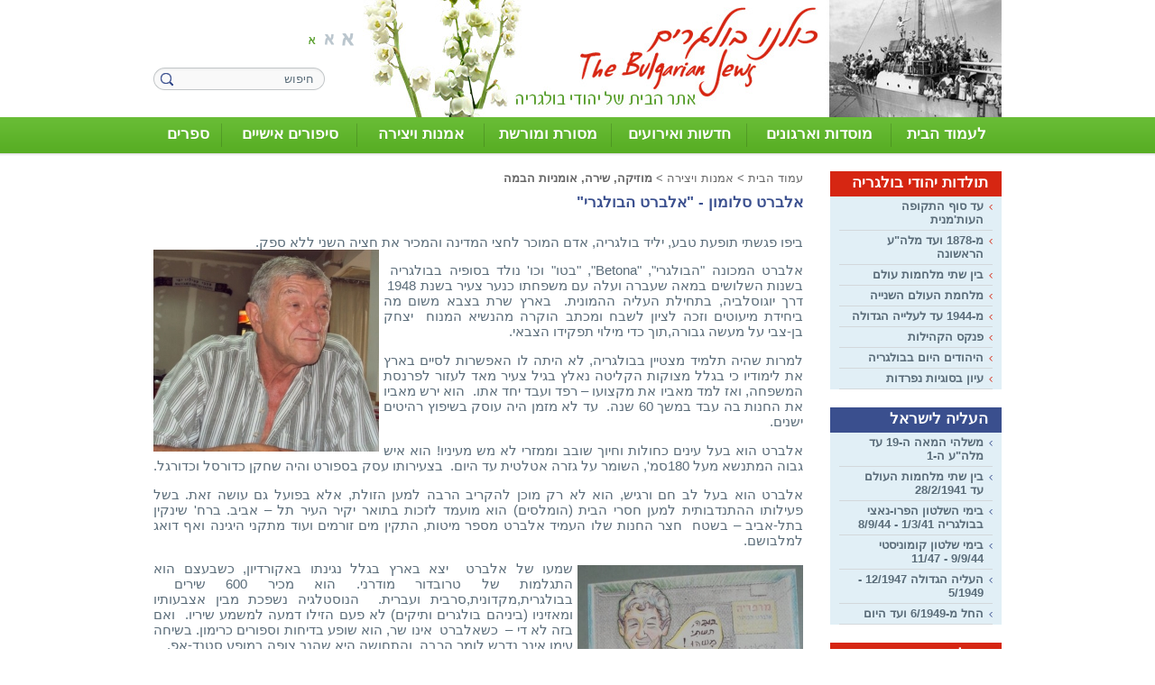

--- FILE ---
content_type: text/html; Charset=UTF-8
request_url: http://thebulgarianjews.org.il/?CategoryID=353&ArticleID=596
body_size: 10163
content:

<!DOCTYPE HTML PUBLIC "-//W3C//DTD HTML 4.01 Transitional//EN" "http://www.w3.org/TR/html4/loose.dtd">
<html lang="he">
<!-- Daronet DBS2004 20/12/2022 15:06:33 -->



<head>
	
	<meta http-equiv="content-type" content="text/html; charset=utf-8">
	<meta name="robots" content="index,follow">
	<title>אלברט סלומון - &quot;אלברט הבולגרי&quot;</title>
	<base href="http://thebulgarianjews.org.il/">
    <meta http-equiv="X-UA-Compatible" content="IE=EmulateIE9">
	<meta name="keywords" content="">
	<meta name="description" content="">
	<link rel="canonical" href="http://thebulgarianjews.org.il/?CategoryID=353&ArticleID=596" />
	<script type="text/javascript" language="javascript" src="_JS/Funclib.js"></script>
	<script type="text/javascript" language="javascript" src="http://www.thebulgarianjews.org.il/Modules6/_Scripts/Site/modFormValidatorHU.js"></script>
	<script type="text/javascript" language="javascript" src="http://www.thebulgarianjews.org.il/Modules6/_Scripts/dbsAjax.js"></script>
	<script type="text/javascript" src="http://ajax.googleapis.com/ajax/libs/jquery/1.8.1/jquery.min.js"></script>
	<script type="text/javascript" src="https://apis.google.com/js/plusone.js"></script>
	<script type="text/javascript" language="javascript">
	var sAppDomain = "http://thebulgarianjews.org.il";
	var sRatingMsg = "תודה על דירוגך";
	var sOneStarMsg = "כוכב 1";
	var sTwoStarsMsg = "2 כוכבים";
	var sThreeStarsMsg = "3 כוכבים";
	var sFourStarsMsg = "4 כוכבים";
	var sFiveStarsMsg = "5 כוכבים";
	var c_styles = {};
	var c_menus = {};
	var c_hideTimeout = 500; // 1000==1 second
	var c_subShowTimeout = 250;
	var c_keepHighlighted = true;
	var c_findCURRENT = false; // find the item linking to the current page and apply it the CURRENT style class
	var c_findCURRENTTree = true;
	var c_overlapControlsInIE = true;
	var c_rightToLeft = true; // if the menu text should have "rtl" direction (e.g. Hebrew, Arabic)
	var c_imagesPath = ""; // path to the directory containing the menu images
	</script>
	
	<link rel="STYLESHEET" type="text/css" href="_Pics/Common/accessabilty.css">
	<script type="text/javascript" language="javascript" src="_JS/let-my-banners-go.js"></script>
	<style type="text/css">
	@media print {
		.dont_print {display:none;}
	}
	</style>	

	<!-- Global site tag (gtag.js) - Google Analytics -->
	<script async src="https://www.googletagmanager.com/gtag/js?id=UA-11067405-1"></script>
	<script>
		window.dataLayer = window.dataLayer || [];
		function gtag(){dataLayer.push(arguments);}
		gtag('js', new Date());
		gtag('config', 'UA-11067405-1');
	</script>

	<link rel="STYLESHEET" type="text/css" href="_Pics/Grid_0/main.css">
	<link rel="STYLESHEET" type="text/css" href="_Pics/Common/navigation_horizontal_access.css">
	<link rel="STYLESHEET" type="text/css" href="_Pics/Common/navigation_horizontal_access_centered.css">
	<link rel="STYLESHEET" type="text/css" href="_Pics/Common/navigation_horizontal_simple_access.css">
	<link rel="STYLESHEET" type="text/css" href="_Pics/Common/navigation_vertical_access.css">
	<link rel="STYLESHEET" type="text/css" href="_Pics/Common/modules.css">
	<link rel="STYLESHEET" type="text/css" href="_Pics/Common/content.css">
	<link rel="STYLESHEET" type="text/css" href="_Pics/Common/shop.css">
	<link rel="STYLESHEET" type="text/css" href="_Pics/Common/accessabilty.css">
	<link rel="STYLESHEET" type="text/css" href="_Pics/Common/editor.css">
	<link rel="shortcut icon" href="_Pics/favicon.ico" type="image/x-icon">
<!--[if IE]>
    <link rel="STYLESHEET" type="text/css" href="_Pics/Common/ie.css">
<![endif]-->
	<script type="text/javascript" language="javascript" src="_Pics/Common/navigation_horizontal_access.js"></script>
	<script type="text/javascript" language="javascript" src="_JS/smartmenus.js"></script>
	<script type="text/javascript" language="javascript" src="_Pics/Common/jquery.innerfade.js"></script>
	<script type="text/javascript" src="_Pics/Common/font-size-radio.js"></script><!-- FONT SIZE JQ -->
	<script type="text/javascript" language="javascript" src="_Pics/Common/jquery.plugins.js"></script><!-- FONT SIZE JQ -->
	
<link rel="STYLESHEET" type="text/css" href="_Pics/Common/font_normal.css" id="fontSizeCss">
<!-- FONT SIZE JQ -->
	
</head>
<!-- NY Grossman -->
<body class="grid_1">
<div id="wrapper" class="wi_940">
	<!-- Start header -->
	<div id="header">
		<a href="http://thebulgarianjews.org.il"><img src="_Pics/1px.png" class="logo" alt="כולנו בולגרים – אתר הבית של יהודי בולגריה" title="כולנו בולגרים – אתר הבית של יהודי בולגריה"></a>
		<table class="NavigationBarSM NavigationBarSMbyID1" cellSpacing="0" cellPadding="0" border="0"><tr valign="top"><td class="SepFirst"></td><td class="ContainerSM"><ul id="Menu1" class="MM1">
<li class="NavigationHorizontalFirst NavigationTopicRTL NavigationHorizontalNo1" style="width:13%;"><span class="ItemFirst ItemByID558"><a href="/#">לעמוד הבית</a></span></li>
<li class="NavigationHorizontal NavigationTopicRTL NavigationHorizontalNo2" style="width:17%;"><span class="Item ItemByID157"><a href="?CategoryID=157">מוסדות וארגונים</a></span>
<ul>
<li><a href="?CategoryID=162" class="NavigationSub_cTopicRTL">איחוד עולי בולגריה בישראל</a></li>
<li><a href="?CategoryID=163" class="NavigationSub_cTopicRTL">ארגוני יוצאי בולגריה - חיפה והצפון</a></li>
<li><a href="?CategoryID=164" class="NavigationSub_cTopicRTL">בית האבות הבולגרי</a></li>
<li><a href="?CategoryID=165" class="NavigationSub_cTopicRTL">האגודה לידידות ישראל-בולגריה</a></li>
<li><a href="?CategoryID=166" class="NavigationSub_cTopicRTL">המקהלה ע&quot;ש צדיקוב</a></li>
<li><a href="?CategoryID=167" class="NavigationSub_cTopicRTL">עמותת &quot;סלבדור&quot; לשימור מורשת יהודי בולגריה</a></li>
<li><a href="?CategoryID=168" class="NavigationSub_cTopicRTL">עמותת גמלאים ע&quot;ש ויקטור שם-טוב - בת-ים</a></li>
<li><a href="?CategoryID=169" class="NavigationSub_cTopicRTL">קופת עלייה - אגודה שיתופית לאשראי</a></li>
<li><a href="?CategoryID=559" class="NavigationSub_cTopicRTL">חוג &quot;קרן אור&quot; לשירה תרבות ואמנות</a></li>
<li><a href="?CategoryID=560" class="NavigationSub_cTopicRTL">לשכת המסחר ישראל-בולגריה</a></li>
<li><a href="?CategoryID=561" class="NavigationSub_cTopicRTL">מרכז לתרבות ישראל-בולגריה</a></li>
</ul>
</li>
<li class="NavigationHorizontal NavigationTopicRTL NavigationHorizontalNo3" style="width:16%;"><span class="Item ItemByID624"><a href="?CategoryID=624">חדשות ואירועים</a></span></li>
<li class="NavigationHorizontal NavigationTopicRTL NavigationHorizontalNo4" style="width:15%;"><span class="Item ItemByID159"><a href="?CategoryID=159">מסורת ומורשת</a></span>
<ul>
<li><a href="?CategoryID=667" class="NavigationSub_cTopicRTL">תרבות</a></li>
<li><a href="?CategoryID=194" class="NavigationSub_cTopicRTL">מנהיגים דתיים</a></li>
<li><a href="?CategoryID=562" class="NavigationSub_cTopicRTL">מסורות חגים</a></li>
<li><a href="?CategoryID=563" class="NavigationSub_cTopicRTL">בתי כנסת</a></li>
<li><a href="?CategoryID=191" class="NavigationSub_cTopicRTL">המטבח הבולגרי</a></li>
<li><a href="?CategoryID=346" class="NavigationSub_cTopicRTL">היכל הזכרון</a></li>
</ul>
</li>
<li class="NavigationHorizontal NavigationTopicRTL NavigationHorizontalNo5" style="width:15%;"><span class="Item ItemByID160"><a href="?CategoryID=160">אמנות ויצירה</a></span>
<ul>
<li><a href="?CategoryID=353" class="NavigationSub_cTopicRTL">מוזיקה, שירה, אומניות הבמה</a></li>
<li><a href="?CategoryID=329" class="NavigationSub_cTopicRTL">משוררים</a></li>
<li><a href="?CategoryID=328" class="NavigationSub_cTopicRTL">פרוזה</a></li>
<li><a href="?CategoryID=352" class="NavigationSub_cTopicRTL">ציור ופיסול</a></li>
</ul>
</li>
<li class="NavigationHorizontal NavigationTopicRTL NavigationHorizontalNo6" style="width:16%;"><span class="Item ItemByID670"><a href="?CategoryID=670">סיפורים אישיים</a></span>
<ul>
<li><a href="?CategoryID=674" class="NavigationSub_cTopicRTL">איזי אלמוג</a></li>
<li><a href="?CategoryID=680" class="NavigationSub_cTopicRTL">אלפסה בטי</a></li>
<li><a href="?CategoryID=679" class="NavigationSub_cTopicRTL">בטי ליאון</a></li>
<li><a href="?CategoryID=671" class="NavigationSub_cTopicRTL">ג'קי אמיר</a></li>
<li><a href="?CategoryID=677" class="NavigationSub_cTopicRTL">יוסי לוי לבית משפחת אריה</a></li>
<li><a href="?CategoryID=681" class="NavigationSub_cTopicRTL">יעקב אלעד</a></li>
<li><a href="?CategoryID=672" class="NavigationSub_cTopicRTL">יעקב פנקס</a></li>
<li><a href="?CategoryID=676" class="NavigationSub_cTopicRTL">לילית נתיבאור</a></li>
<li><a href="?CategoryID=678" class="NavigationSub_cTopicRTL">לינה בכרך לבית מנדל</a></li>
<li><a href="?CategoryID=673" class="NavigationSub_cTopicRTL">מדי בנדו</a></li>
<li><a href="?CategoryID=669" class="NavigationSub_cTopicRTL">רמי דוידי</a></li>
<li><a href="?CategoryID=177" class="NavigationSub_cTopicRTL">סיפורים אישיים של מספרים נוספים</a></li>
</ul>
</li>
<li class="NavigationHorizontalLast NavigationHorizontalByID564 NavigationTopicRTL NavigationHorizontalNo7" style="width:8%;"><span class="ItemLast ItemByID564"><a href="?CategoryID=564">ספרים</a></span></li>
</ul>
</td><td class="SepLast"></td></tr></table><script type="text/javascript" language="javascript">
$(document).ready(function(){
var sTableSMbyID = 'TABLE.NavigationBarSMbyID' + 1
var sMenuByID = 'ul#Menu' + 1
var nMenuewidth = $(sTableSMbyID).find(sMenuByID).width();
$(sMenuByID).css('width',nMenuewidth +'px');
var aWidth = new Array();
var njNodesCountNew = 1;
var sListClass = 'li.NavigationHorizontalNo' + njNodesCountNew ;
aWidth[njNodesCountNew-1] = $(sMenuByID).find(sListClass).width();
var sMenueID_listClass = sMenuByID + ' ' + sListClass;
$(sMenueID_listClass).css('width',aWidth[njNodesCountNew-1] +'px');
njNodesCountNew = njNodesCountNew + 1;
var sListClass = 'li.NavigationHorizontalNo' + njNodesCountNew ;
aWidth[njNodesCountNew-1] = $(sMenuByID).find(sListClass).width();
var sMenueID_listClass = sMenuByID + ' ' + sListClass;
$(sMenueID_listClass).css('width',aWidth[njNodesCountNew-1] +'px');
njNodesCountNew = njNodesCountNew + 1;
var sListClass = 'li.NavigationHorizontalNo' + njNodesCountNew ;
aWidth[njNodesCountNew-1] = $(sMenuByID).find(sListClass).width();
var sMenueID_listClass = sMenuByID + ' ' + sListClass;
$(sMenueID_listClass).css('width',aWidth[njNodesCountNew-1] +'px');
njNodesCountNew = njNodesCountNew + 1;
var sListClass = 'li.NavigationHorizontalNo' + njNodesCountNew ;
aWidth[njNodesCountNew-1] = $(sMenuByID).find(sListClass).width();
var sMenueID_listClass = sMenuByID + ' ' + sListClass;
$(sMenueID_listClass).css('width',aWidth[njNodesCountNew-1] +'px');
njNodesCountNew = njNodesCountNew + 1;
var sListClass = 'li.NavigationHorizontalNo' + njNodesCountNew ;
aWidth[njNodesCountNew-1] = $(sMenuByID).find(sListClass).width();
var sMenueID_listClass = sMenuByID + ' ' + sListClass;
$(sMenueID_listClass).css('width',aWidth[njNodesCountNew-1] +'px');
njNodesCountNew = njNodesCountNew + 1;
var sListClass = 'li.NavigationHorizontalNo' + njNodesCountNew ;
aWidth[njNodesCountNew-1] = $(sMenuByID).find(sListClass).width();
var sMenueID_listClass = sMenuByID + ' ' + sListClass;
$(sMenueID_listClass).css('width',aWidth[njNodesCountNew-1] +'px');
njNodesCountNew = njNodesCountNew + 1;
var sListClass = 'li.NavigationHorizontalNo' + njNodesCountNew ;
aWidth[njNodesCountNew-1] = $(sMenuByID).find(sListClass).width();
var sMenueID_listClass = sMenuByID + ' ' + sListClass;
$(sMenueID_listClass).css('width',aWidth[njNodesCountNew-1] +'px');
njNodesCountNew = njNodesCountNew + 1;
var sum = 0;
for (x = 0; x < aWidth.length-1; x++)
sum += aWidth[x];
var nLastwidth = nMenuewidth - sum;
var sLastClass = sMenuByID + ' li.NavigationHorizontalLast' ;
$(sLastClass).css('width',nLastwidth +'px');
});
</script>

	<div>
	<table cellspacing="0" cellpadding="0" border="0" class="ModuleContainer SearchContainer">
	<tr>
		<td class="SearchContainer"><form action="http://thebulgarianjews.org.il/" method="get" name="frmSearch"><input type="hidden" name="pg" value="search"><input type="hidden" name="CategoryID" value="353">
			<table cellspacing="0" cellpadding="0" border="0" class="Search">
			<tr>
				<td class="SearchInp"><input name="SearchParam" class="input Search" title="חיפוש" value="חיפוש" onfocus="this.value=='חיפוש'?this.value='':'';" onblur="this.value==''?this.value='חיפוש':'';" onkeyup="fnSetDir(this)"></td>
				<td class="SearchBut"><input type="image" src="_Pics/pixel.gif" alt="חיפוש" class="SearchBut">
				<input type="hidden" name="SearchType" value="0">
				</td>
			</tr>
			</table>
		</form></td>
	</tr>
	</table>
	</div>
<div id="NavHorizontalSimpleByID528"><ul id="navlist528" class="NavigationBarSimple NavigationBarSimpleByID528"></ul></div>

<form method="post" action="" name="frmFontSize" class="css_changer">
	<label for="fontSize1" class="fsize1"><input class="PageRefresh" type="radio" value="1" onClick="setFontSize(this.value);" id="fontSize1" name="fontSize" checked></label>
	<label for="fontSize2" class="fsize2"><input class="PageRefresh" type="radio" value="2" onClick="setFontSize(this.value);" id="fontSize2" name="fontSize"></label>
	<label for="fontSize3" class="fsize3"><input class="PageRefresh" type="radio" value="3" onClick="setFontSize(this.value);" id="fontSize3" name="fontSize"></label>
</form>

<script type="text/javascript">
	$(document).ready(function(){
		$('.PageRefresh').click(function() {
			setFontSize(this.value); // change font-size
			//location.reload(); // reload the page
		});
	});
</script>

	</div>
	<!-- End Header -->	
	
	<!-- Start Slider Show -->
	
	<!-- End Slider Show  -->	
	
	<!-- Start Content -->
	<div id="content">
		<div class="secondary align">
			<div id="bar1">
				<div class="NavigationTitle NavigationTitle370"><h3 class="NavigationTitle NavigationTitle370">תולדות יהודי בולגריה</h3></div><div class="VerticalBarContainer VerticalBarContainerByID370" id="navVerticalByID370">
<ul class="VerticalBarContainer VerticalBarContainerByID370">
<li class="VerticalBarItem VerticalBarItemByID182" id="VerticalBarItemByID182" onmouseover="this.className='VerticalBarItemOver VerticalBarItemOverByID182'" onmouseout="this.className='VerticalBarItem VerticalBarItemByID182'">
<a href="?CategoryID=182" class="VerticalBarItem VerticalBarItemByID182">עד סוף התקופה העות'מנית</a></li>
<li class="VerticalBarItem VerticalBarItemByID184" id="VerticalBarItemByID184" onmouseover="this.className='VerticalBarItemOver VerticalBarItemOverByID184'" onmouseout="this.className='VerticalBarItem VerticalBarItemByID184'">
<a href="?CategoryID=184" class="VerticalBarItem VerticalBarItemByID184">מ-1878 ועד מלה&quot;ע הראשונה</a></li>
<li class="VerticalBarItem VerticalBarItemByID554" id="VerticalBarItemByID554" onmouseover="this.className='VerticalBarItemOver VerticalBarItemOverByID554'" onmouseout="this.className='VerticalBarItem VerticalBarItemByID554'">
<a href="?CategoryID=554" class="VerticalBarItem VerticalBarItemByID554">בין שתי מלחמות עולם</a></li>
<li class="VerticalBarItem VerticalBarItemByID185" id="VerticalBarItemByID185" onmouseover="this.className='VerticalBarItemOver VerticalBarItemOverByID185'" onmouseout="this.className='VerticalBarItem VerticalBarItemByID185'">
<a href="?CategoryID=185" class="VerticalBarItem VerticalBarItemByID185">מלחמת העולם השנייה</a></li>
<li class="VerticalBarItem VerticalBarItemByID367" id="VerticalBarItemByID367" onmouseover="this.className='VerticalBarItemOver VerticalBarItemOverByID367'" onmouseout="this.className='VerticalBarItem VerticalBarItemByID367'">
<a href="?CategoryID=367" class="VerticalBarItem VerticalBarItemByID367">מ-1944 עד לעלייה הגדולה</a></li>
<li class="VerticalBarItem VerticalBarItemByID172" id="VerticalBarItemByID172" onmouseover="this.className='VerticalBarItemOver VerticalBarItemOverByID172'" onmouseout="this.className='VerticalBarItem VerticalBarItemByID172'">
<a href="?CategoryID=172" class="VerticalBarItem VerticalBarItemByID172">פנקס הקהילות</a></li>
<li class="VerticalBarItem VerticalBarItemByID176" id="VerticalBarItemByID176" onmouseover="this.className='VerticalBarItemOver VerticalBarItemOverByID176'" onmouseout="this.className='VerticalBarItem VerticalBarItemByID176'">
<a href="?CategoryID=176" class="VerticalBarItem VerticalBarItemByID176">היהודים היום בבולגריה</a></li>
<li class="VerticalBarItem VerticalBarItemByID565" id="VerticalBarItemByID565" onmouseover="this.className='VerticalBarItemOver VerticalBarItemOverByID565'" onmouseout="this.className='VerticalBarItem VerticalBarItemByID565'">
<a href="?CategoryID=565" class="VerticalBarItem VerticalBarItemByID565">עיון בסוגיות נפרדות</a></li>
</ul>
<div class="VerticalBarContainerBottom"></div>
</div>

			</div>
			<div id="bar2">
				<div class="NavigationTitle NavigationTitle529"><h3 class="NavigationTitle NavigationTitle529">העליה לישראל</h3></div><div class="VerticalBarContainer VerticalBarContainerByID529" id="navVerticalByID529">
<ul class="VerticalBarContainer VerticalBarContainerByID529">
<li class="VerticalBarItem VerticalBarItemByID539" id="VerticalBarItemByID539" onmouseover="this.className='VerticalBarItemOver VerticalBarItemOverByID539'" onmouseout="this.className='VerticalBarItem VerticalBarItemByID539'">
<a href="?CategoryID=539" class="VerticalBarItem VerticalBarItemByID539">משלהי המאה ה-19 עד מלה&quot;ע ה-1</a></li>
<li class="VerticalBarItem VerticalBarItemByID683" id="VerticalBarItemByID683" onmouseover="this.className='VerticalBarItemOver VerticalBarItemOverByID683'" onmouseout="this.className='VerticalBarItem VerticalBarItemByID683'">
<a href="?CategoryID=683" class="VerticalBarItem VerticalBarItemByID683">בין שתי מלחמות העולם עד 28/2/1941</a></li>
<li class="VerticalBarItem VerticalBarItemByID547" id="VerticalBarItemByID547" onmouseover="this.className='VerticalBarItemOver VerticalBarItemOverByID547'" onmouseout="this.className='VerticalBarItem VerticalBarItemByID547'">
<a href="?CategoryID=547" class="VerticalBarItem VerticalBarItemByID547">בימי השלטון הפרו-נאצי בבולגריה  1/3/41 - 8/9/44</a></li>
<li class="VerticalBarItem VerticalBarItemByID555" id="VerticalBarItemByID555" onmouseover="this.className='VerticalBarItemOver VerticalBarItemOverByID555'" onmouseout="this.className='VerticalBarItem VerticalBarItemByID555'">
<a href="?CategoryID=555" class="VerticalBarItem VerticalBarItemByID555">בימי שלטון קומוניסטי 9/9/44 - 11/47</a></li>
<li class="VerticalBarItem VerticalBarItemByID556" id="VerticalBarItemByID556" onmouseover="this.className='VerticalBarItemOver VerticalBarItemOverByID556'" onmouseout="this.className='VerticalBarItem VerticalBarItemByID556'">
<a href="?CategoryID=556" class="VerticalBarItem VerticalBarItemByID556">העליה הגדולה 12/1947 - 5/1949</a></li>
<li class="VerticalBarItem VerticalBarItemByID557" id="VerticalBarItemByID557" onmouseover="this.className='VerticalBarItemOver VerticalBarItemOverByID557'" onmouseout="this.className='VerticalBarItem VerticalBarItemByID557'">
<a href="?CategoryID=557" class="VerticalBarItem VerticalBarItemByID557">החל מ-6/1949 ועד היום</a></li>
</ul>
<div class="VerticalBarContainerBottom"></div>
</div>
            
			</div>
			<div id="bar3">
				<div class="NavigationTitle NavigationTitle552"><h3 class="NavigationTitle NavigationTitle552">הקליטה והתרומה למדינה</h3></div><div class="VerticalBarContainer VerticalBarContainerByID552" id="navVerticalByID552">
<ul class="VerticalBarContainer VerticalBarContainerByID552">
<li class="VerticalBarItem VerticalBarItemByID180" id="VerticalBarItemByID180" onmouseover="this.className='VerticalBarItemOver VerticalBarItemOverByID180'" onmouseout="this.className='VerticalBarItem VerticalBarItemByID180'">
<a href="?CategoryID=180" class="VerticalBarItem VerticalBarItemByID180">קליטת יהודי בולגריה בישראל</a></li>
<li class="VerticalBarItem VerticalBarItemByID175" id="VerticalBarItemByID175" onmouseover="this.className='VerticalBarItemOver VerticalBarItemOverByID175'" onmouseout="this.className='VerticalBarItem VerticalBarItemByID175'">
<a href="?CategoryID=175" class="VerticalBarItem VerticalBarItemByID175">הקליטה בישראל והתרומה למדינה</a></li>
<li class="VerticalBarItem VerticalBarItemByID365" id="VerticalBarItemByID365" onmouseover="this.className='VerticalBarItemOver VerticalBarItemOverByID365'" onmouseout="this.className='VerticalBarItem VerticalBarItemByID365'">
<a href="?CategoryID=365" class="VerticalBarItem VerticalBarItemByID365">ישובים בישראל שהוקמו ע&quot;י עולים מבולגריה</a></li>
</ul>
<div class="VerticalBarContainerBottom"></div>
</div>

			</div>
			<div class='bannerContainer AllBanners'><a href="http://thebulgarianjews.org.il/RedirectBanner.asp?BannerID=21"><img src="_Uploads/dbsBanners/banner1.png?BannerID=21"  width="190" height="75" style="" class="" border="0" alt="פורום" title="פורום"></a></div><div class='bannerContainer AllBanners'><a href="http://thebulgarianjews.org.il/RedirectBanner.asp?BannerID=22"><img src="_Uploads/dbsBanners/banner2.png?BannerID=22"  width="190" height="75" style="" class="" border="0" alt="צור קשר" title="צור קשר"></a></div><div class='bannerContainer AllBanners'><a href="http://thebulgarianjews.org.il/RedirectBanner.asp?BannerID=23"><img src="_Uploads/dbsBanners/banner3.jpg?BannerID=23"  width="190" height="75" style="" class="" border="0" alt="שטח פנוי לפרסום" title="שטח פנוי לפרסום"></a></div>
		</div>
		<div class="primary oppalign">
			<div id="ctlContent"><a name="dbsPgCnt"></a>
<div id="Body353" style="direction:rtl; text-align:right;">

<table cellpadding="0" cellspacing="0" border="0" class="body bodyItem bodyByCatID353 bodyByItemID596" dir="rtl">
<tr class="dont_print"><td class="navigationTabContainer dont_print"><div class="navigationTabContainer dont_print"><h3 class="hidden">אתה נמצא כאן</h3><ul class="NavigationTab"><li class="navigationTab"><a href="http://thebulgarianjews.org.il" class="navigationTab">עמוד הבית</a> &gt; </li><li class="navigationTab"><a href="?CategoryID=160" class="navigationTab">אמנות ויצירה</a> &gt; </li><li class="navigationTab"><strong><a href="?CategoryID=353" class="navigationTab">מוזיקה, שירה, אומניות הבמה</a></strong></li></ul></div></td></tr>
<tr>
	<td class="PageTitle PageItemTitle PageArticleTitle"><div class="PageTitle PageItemTitle PageArticleTitle"><h1 class="PageTitleColor ArticleTitle">אלברט סלומון - &quot;אלברט הבולגרי&quot;</h1></div></td>
</tr>

<tr valign="top">
	<td width="100%"><div id="ctlBody"><P align=justify>ביפו פגשתי תופעת טבע, יליד בולגריה, אדם המוכר לחצי המדינה והמכיר את חציה השני ללא ספק.<IMG style="MARGIN-BOTTOM: 5px; MARGIN-RIGHT: 5px" border=0 alt="" align=left src="_uploads/imagesgallery/painter.jpg"></P>
<P align=justify>אלברט המכונה "הבולגרי", "Betona", "בטו" וכו' נולד בסופיה בבולגריה&nbsp; בשנות השלושים במאה שעברה ועלה עם משפחתו כנער צעיר בשנת 1948&nbsp; דרך יוגוסלביה, בתחילת העליה ההמונית.&nbsp; בארץ שרת בצבא משום מה ביחידת מיעוטים וזכה לציון לשבח ומכתב הוקרה מהנשיא המנוח&nbsp; יצחק בן-צבי על מעשה גבורה,תוך כדי מילוי תפקידו הצבאי.</P>
<P align=justify>למרות שהיה תלמיד מצטיין בבולגריה, לא היתה לו האפשרות לסיים בארץ את לימודיו כי בגלל מצוקות הקליטה נאלץ בגיל צעיר מאד לעזור לפרנסת המשפחה, ואז למד מאביו את מקצועו – רפד ועבד יחד אתו.&nbsp; הוא ירש מאביו את החנות בה עבד במשך 60 שנה.&nbsp; עד לא מזמן היה עוסק בשיפוץ רהיטים ישנים.</P>
<P align=justify>אלברט הוא בעל עינים כחולות וחיוך שובב וממזרי לא מש מעיניו! הוא איש גבוה המתנשא מעל 180סמ', השומר על גזרה אטלטית עד היום.&nbsp; בצעירותו עסק בספורט והיה שחקן כדורסל וכדורגל. </P>
<P align=justify>אלברט הוא בעל לב חם ורגיש, הוא לא רק מוכן להקריב הרבה למען הזולת, אלא בפועל גם עושה זאת. בשל פעילותו ההתנדבותית למען חסרי הבית (הומלסים) הוא מועמד לזכות בתואר יקיר העיר תל – אביב. ברח' שינקין בתל-אביב – בשטח&nbsp; חצר החנות שלו העמיד אלברט מספר מיטות, התקין מים זורמים ועוד מתקני היגינה ואף דואג למלבושם. </P>
<P align=justify><IMG style="MARGIN-TOP: 5px; MARGIN-BOTTOM: 5px; MARGIN-LEFT: 5px" border=0 alt="" align=right src="_uploads/imagesgallery/karikatura.jpg">שמעו של אלברט&nbsp; יצא בארץ בגלל נגינתו באקורדיון, כשבעצם הוא התגלמות של טרובדור מודרני. הוא מכיר 600 שירים&nbsp; בבולגרית,מקדונית,סרבית ועברית.&nbsp; הנוסטלגיה נשפכת מבין אצבעותיו ומאזיניו (ביניהם בולגרים ותיקים) לא פעם הזילו דמעה למשמע שיריו.&nbsp; ואם בזה לא די –&nbsp; כשאלברט&nbsp; אינו שר, הוא שופע בדיחות וספורים כרימון. בשיחה עימו אינך נדרש לומר הרבה&nbsp; והתחושה היא שהנך צופה במופע סטנד-אפ.</P>
<P align=justify>הפוגש את אלברט אינו יכול לצאת מהפגישה אלא עם מצב רוח מרומם ואמונה מחודשת&nbsp; בטוב לבו של האדם והנך מתמלא בתקווה שהחיים יפים וכדאי לחיות!.&nbsp;</P>
<P align=justify>
<TABLE class=wizard border=1 cellSpacing=0 cellPadding=5 align=center>
<TBODY>
<TR>
<TD>
<P align=center><BR><STRONG>עשרת הדברות של אלברט הבולגרי&nbsp; </STRONG></P>
<P>1.&nbsp;ראשית – להיות "בולגרי".&nbsp; </P>
<P>2.&nbsp;לעזור לזולת.&nbsp;&nbsp;&nbsp; </P>
<P>3.&nbsp;במסגרת העזרה לזולת – לעזור לחסרי הבית לקבל&nbsp;&nbsp; ארוחה חמה לפחות פעם ביום.&nbsp;&nbsp;&nbsp; </P>
<P>4.&nbsp;כיהודי טוב – לעזור לקיים מניין בבתי הכנסת.&nbsp;&nbsp;&nbsp; </P>
<P>5.&nbsp;לעודד אנשים קשי יום בעת מצוקתם.&nbsp;&nbsp;&nbsp; </P>
<P>6.&nbsp;לבדר ולשמח אנשים.&nbsp;&nbsp;&nbsp; </P>
<P>7.&nbsp;בנגינת אקורדיון להעלות חיוך על פני קהל השומעים.&nbsp;&nbsp;&nbsp; </P>
<P>8.&nbsp;לתת יחס אישי לכל אדם.&nbsp;&nbsp;&nbsp; </P>
<P>9.&nbsp;לגשר ולפתור בעיות ומריבות בין אנשים וחברים.&nbsp;&nbsp;&nbsp; </P>
<P>10.&nbsp;לאלברט לב חלש למין החלש, שאינו יכול לסרב לאף בת של המין החלש.<BR></P></TD></TR></TBODY></TABLE></P>&nbsp;</div></td>
</tr>

<tr valign="top" class="dont_print">
	<td></td>
</tr>
<tr valign="top" class="dont_print">
	<td><div class="seperator"></div><table class="PannelLinks" border="0" align="center" cellpadding="0" cellspacing="0"><tr align="center"><td width="1"><img src="http://thebulgarianjews.org.il/_pics/iprint.gif" alt="" border="0"></td><td><a href="javascript:fnPrintWin('http://thebulgarianjews.org.il/?CategoryID=353&amp;ArticleID=596&amp;print=1');" class="PannelLink">הדפס</a></td><td width="8"></td></tr></table></td>
</tr>
<tr valign="top" class="dont_print">
	<td></td>
</tr>
<tr valign="top" class="dont_print">
	<td></td>
</tr>
</table>
</div>
</div>

		</div>
		<div class="clr"></div>
	</div>
	<!-- End Content -->
	
	<!-- Start Footer -->
	<div id="footer">
		 
		<div class="clr"></div>
		<div class="BottomBar">
			<div id="NavHorizontalSimpleByID372"><ul id="navlist372" class="NavigationBarSimple NavigationBarSimpleByID372"><li class="NavigationBarSimple NavigationBarSimple1 NavigationBarSimpleByID625"><a class="NavigationBarSimple NavigationBarSimple1 NavigationBarSimpleByID625" href="?CategoryID=625"><span class="NavigationBarSimpleItem">היכל הזיכרון</span></a></li>
<li class="NavigationBarSimple NavigationBarSimple2 NavigationBarSimpleByID626"><img class="NavigationBarSimpleSeperator" src="_Pics/Pixel.gif" alt="" border=""><a class="NavigationBarSimple NavigationBarSimple2 NavigationBarSimpleByID626" href="?CategoryID=626"><span class="NavigationBarSimpleItem">סוגיות נבחרות</span></a></li>
<li class="NavigationBarSimple NavigationBarSimple3 NavigationBarSimpleByID627"><img class="NavigationBarSimpleSeperator" src="_Pics/Pixel.gif" alt="" border=""><a class="NavigationBarSimple NavigationBarSimple3 NavigationBarSimpleByID627" href="?CategoryID=627"><span class="NavigationBarSimpleItem">פינת הפתגמים</span></a></li>
<li class="NavigationBarSimple NavigationBarSimple4 NavigationBarSimpleByID628"><img class="NavigationBarSimpleSeperator" src="_Pics/Pixel.gif" alt="" border=""><a class="NavigationBarSimple NavigationBarSimple4 NavigationBarSimpleByID628" href="?CategoryID=628"><span class="NavigationBarSimpleItem">המטבח הבולגרי</span></a></li>
<li class="NavigationBarSimple NavigationBarSimple5 NavigationBarSimpleByID566"><img class="NavigationBarSimpleSeperator" src="_Pics/Pixel.gif" alt="" border=""><a class="NavigationBarSimple NavigationBarSimple5 NavigationBarSimpleByID566" href="?CategoryID=566"><span class="NavigationBarSimpleItem">קישורים מומלצים</span></a></li>
</ul></div>
				<div class="oppalign"><script type="text/javascript" language="javascript">new_daronet_banner('black', 'table');</script></div>
		</div>
		<div class="clr"></div>
	</div>
	<!-- End Footer -->    
</div><a href="?CategoryID=353&amp;ArticleID=596#dbsPgCnt" name="skip0"><img src="_Pics/Pixel.gif" width="0" height="0" alt="עבור לתוכן העמוד" class="dbsSkip"></a><div align="center" class="FooterHtmlContainer"><script type="text/javascript">var gaJsHost = (("https:" == document.location.protocol) ? "https://ssl." : "http://www.");document.write(unescape("%3Cscript src='" + gaJsHost + "google-analytics.com/ga.js' type='text/javascript'%3E%3C/script%3E"));</script><script type="text/javascript">try {var pageTracker = _gat._getTracker("UA-11315267-1");pageTracker._trackPageview();} catch(err) {}</script></div>
	<span id="dbsBgGrayPlaceRef"></span>
	<div id="dbsBgGray" style="display:none;background-image:url('_Pics/BgGray.gif');z-index:1000;position:absolute;"></div>

<script type="text/javascript" language="javascript" defer="defer">
if (document.getElementById("dbssubject")) {
	document.getElementById("dbssubject").value = "";
}

var list = document.getElementsByName("CategoryID");
if (list != null)
{
	for (var i=0; i<list.length; i++)
	{
		if (list[i].id.toLowerCase() == "dbscategory")
			list[i].value = "353";
	}
}
</script>
<!--*********************************************************************************
*   Copyright (C)2022 Daronet Ltd.                                                  *
*   All Rights Reserved.                                                            *
*   Daronet Ltd.                                                                    *
*   www.daronet.com                                                                 *
*   <support@daronet.com>                                                           *
*********************************************************************************/-->
</body>
</html>


--- FILE ---
content_type: text/css
request_url: http://thebulgarianjews.org.il/_Pics/Common/navigation_horizontal_access_centered.css
body_size: 1806
content:
/*********************************** Top Navigation bar SM ********************************/

DIV.NavigationBarSM_c	{width:940px; background:yellow; direction:rtl; text-align:center;} /* כאן נקבע רוחב הבר, ואם הוא מיושר ימינה או שמאלה */

TABLE.NavigationBarSM_c	{height:26px; margin:0px auto;  /* don't set float command here = is bug in IE10 !! */}
TD.SepFirst_c		{width:0px;} /* תמונת ספרטור צד + כשהטבלה 100% משמש גם ל"מרגין" לצד לטבלה - ע"י קביעת הרוחב */
TD.ContainerSM_c	{} /* מכיל את הבר עצמו */
TD.SepLast_c		{width:0px;} /* תמונת ספרטור צד + כשהטבלה 100% משמש גם ל"מרגין" לצד לטבלה - ע"י קביעת הרוחב */

/* The bar container */
#Menu2	{direction:rtl; height:26px; background:red;}  /* כאן לעדכן רק גובה */
/*USE #Menu1 !!!!!!!!!!!!!!!!!!!!!!!!!! ( Menu2 is only if it is second horizontal bar ) */

LI.NavigationHorizontalFirst_c		{background:green; height:26px;} /* !important */
LI.NavigationHorizontal_c			{background:green; height:26px;} /* תמונת ספרטור אמצעי !important */
LI.NavigationHorizontalLast_c		{background:green; height:26px;} /* תמונת ספרטור אמצעי !important */

/*LI.NavigationHorizontalByIDxxx, LI.NavigationHorizontalByIDxxx:visited	{} /* example for specific categoryID */

LI.NavigationHorizontalFirst_c UL		{} /* של קטגוריה הראשונה SubMenue איזון נקודת ההתחלה של */

SPAN.ItemFirst_c	{display:block;}
SPAN.Item_c			{display:block; margin:0px 1px 0px 0px;} /* מרגין לקטגוריות, - לכפר על רוחב תמונת הספרטור האמצעי */
SPAN.ItemLast_c		{display:block; margin:0px 1px 0px 0px;} /* מרגין לקטגוריות, - לכפר על רוחב תמונת הספרטור האמצעי */

/*SPAN.ItemByIDxxx, SPAN.ItemByIDxxx:visited	{} /* example for specific categoryID */

SPAN.ItemFirst_c A, SPAN.Item_c A, SPAN.ItemLast_c A	{padding:0px 15px 0px 15px !important; /*position:relative; display:inline-block;*/}



/***************  עבור קטגוריות בשפה עם כוון הפוך לשפת האתר  ***********/

/*  להפעיל את 2 הקלאסים אם האתר בעברית  */
LI.NavigationTopicLTR		{position:relative !important;}
LI.NavigationTopicLTR UL	{margin-left:0px !important; left:0px !important;}

/*  להפעיל את 2 הקלאסים אם האתר באנגלית  */
/*LI.NavigationTopicRTL		{position:relative !important; direction:rtl !important;}*/
/*LI.NavigationTopicRTL UL	{margin-right:0px !important; right:0px !important;}*/

/* Second Level  (תמיד פעילים) */
A.NavigationSubTopicRTL		{direction:rtl !important; text-align:right !important;}
A.NavigationSubTopicLTR		{direction:ltr !important; text-align:left !important;}



/********************  css -גישה לכל האלמנטים בבר דרך ה  ********************/
/* First Level */
.MM1				{} /* !important */ /* .MM1 = #Menu1 */
.MM1 LI				{} /* !important */
.MM1 LI SPAN		{} /* !important */
.MM1 LI A			{} /* !important */
.MM1 LI A.MM1O		{} /* !important */ /* MM1O => class for category in menu MM1 On */
.MM1 LI A:hover		{} /* !important */
.MM1 LI A:focus		{} /* !important */
.MM1 LI A:active	{} /* !important */
.MM1 LI A.CURRENT	{} /* !important */

/* Scond Level */
.SM2				{} /* !important */
.SM2 LI				{} /* !important */
.SM2 LI A			{} /* !important */
.SM2 LI A:hover		{} /* !important */
.SM2 LI A:focus		{} /* !important */
.SM2 LI A:active	{} /* !important */
.SM2 LI A.CURRENT	{} /* !important */



/********************  הגדרות מיוחדות לקטגוריה אחרונה  ********************/
/* First Level */
SPAN.ItemLast A				{} /* !important */
SPAN.ItemLast A:hover		{} /* !important */
SPAN.ItemLast A:focus		{} /* !important */
SPAN.ItemLast A:active		{} /* !important */
SPAN.ItemLast A.CURRENT		{} /* !important */
SPAN.ItemLast A.MM1O		{} /* !important */ /* MM1O = MM1 On */

/* Second Level */
LI.NavigationHorizontalLast UL					{} /* !important */
LI.NavigationHorizontalLast UL LI				{} /* !important */
LI.NavigationHorizontalLast UL LI A				{} /* !important */
LI.NavigationHorizontalLast UL LI A:hover		{} /* !important */
LI.NavigationHorizontalLast UL LI A:focus		{} /* !important */
LI.NavigationHorizontalLast UL LI A:active		{} /* !important */
LI.NavigationHorizontalLast UL LI A.CURRENT		{} /* !important */



/********************  אם יש לבל שלישי  ********************/
/*LI.NavigationHorizontalFirst UL		{width:150px !important;} /* לא להוסיף דברים אחרים, הקלס מופיע כבר מעל, להוסיף שם */
/*LI.NavigationHorizontalFirst UL LI UL	{margin-left:150px !important;} /* לבל שלישי של קטגוריה הראשונה SubMenue איזון נקודת ההתחלה של */


/***************  אם יש לבל שלישי  -  עבור קטגוריות בשפה עם כוון הפוך לשפת האתר  ***********/
/*  להפעיל את 2 הקלאסים אם האתר בעברית  */
/*LI.NavigationTopicLTR UL		{width:150px !important;} /* לא להוסיף דברים אחרים, הקלס מופיע כבר מעל, להוסיף שם */
/*LI.NavigationTopicLTR UL LI UL	{margin-left:150px !important;} /* לבל שלישי של הקטגוריה SubMenue איזון נקודת  ההתחלה  של */

/*  להפעיל את 2 הקלאסים אם האתר באנגלית  */
/*LI.NavigationTopicRTL UL			{width:150px !important;} /* לא להוסיף דברים אחרים, הקלס מופיע כבר מעל, להוסיף שם */
/*LI.NavigationTopicRTL UL LI UL	{margin-right:150px !important;} /*  לבל שלישי של הקטגוריה SubMenue איזון נקודת  ההתחלה  של */


--- FILE ---
content_type: text/css
request_url: http://thebulgarianjews.org.il/_Pics/Common/editor.css
body_size: 679
content:
BODY		{font-size:80%; font-family:Arial;}
td[scope]	{font-weight:bold;}
.nobr		{white-space:nowrap;}

/*********************************** Styles ********************************/
H1	{display:inline; font-size:170%;}
H2	{display:inline; font-size:150%;}
H3	{display:inline; font-size:125%;}
H4	{display:inline; font-size:100%;}
H5	{display:inline; font-size:90%;}
H6	{display:inline; font-size:80%;}
/*
H1.editorH1	{display:inline; font-size:170%;}
H2.editorH2	{display:inline; font-size:150%;}
H3.editorH3	{display:inline; font-size:125%;}
H4.editorH4	{display:inline; font-size:100%;}
H5.editorH5	{display:inline; font-size:90%;}
H6.editorH6	{display:inline; font-size:80%;}
*/

/*********************************** Font Size ********************************/

FONT.size1	{font-size:80%;}
FONT.size2	{font-size:90%;}
FONT.size3	{font-size:100%;}
FONT.size4	{font-size:125%;}
FONT.size5	{font-size:150%;}
FONT.size6	{font-size:180%;}
FONT.size7	{font-size:210%;}


/*********************************** Forms Wizard ********************************/

TABLE.wizard				{}
TABLE.wizard TD				{}
TD.wizard					{}
TD.wizardRequired			{color:red;}
SELECT.wizard				{font-size:13px;}
INPUT.wizard				{background-color:white; border:#cdcdcd 1px solid; font-size:13px; width:260px;}
INPUT.wizardSubmit			{}
INPUT.wizardNarrow			{background-color:white; border:#cdcdcd 1px solid; font-size:13px; width:260px;}
TEXTAREA.wizard				{background-color:white; border:#cdcdcd 1px solid; font-size:13px; width:260px; height:100px;}
INPUT.wizardhidden			{width:0px; height:0px;}
TABLE.dbsMediaContainer		{}
TABLE.dbsMediaContainer TD	{}
TD.dbsHighlight				{border:#d8d8d7 1px dotted; border-collapse:collapse;}
TH.dbsHighlight				{border:#d8d8d7 1px dotted; border-collapse:collapse;}
SPAN.dbsFlashContainer		{}
